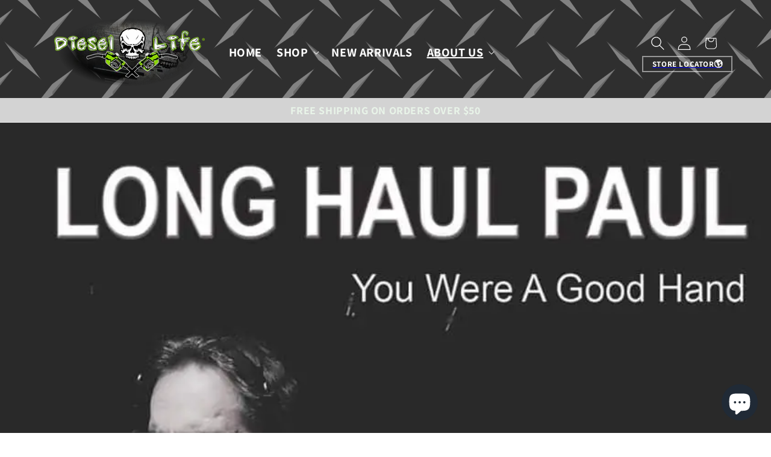

--- FILE ---
content_type: text/javascript
request_url: https://cdn.shopify.com/s/files/1/0390/3389/t/16/assets/globo.formbuilder.init.js?v=1592485937&shop=diesel-life-inc.myshopify.com
body_size: -721
content:
typeof Globo.FormBuilder.initialize !== 'undefined' && Globo.FormBuilder.initialize()